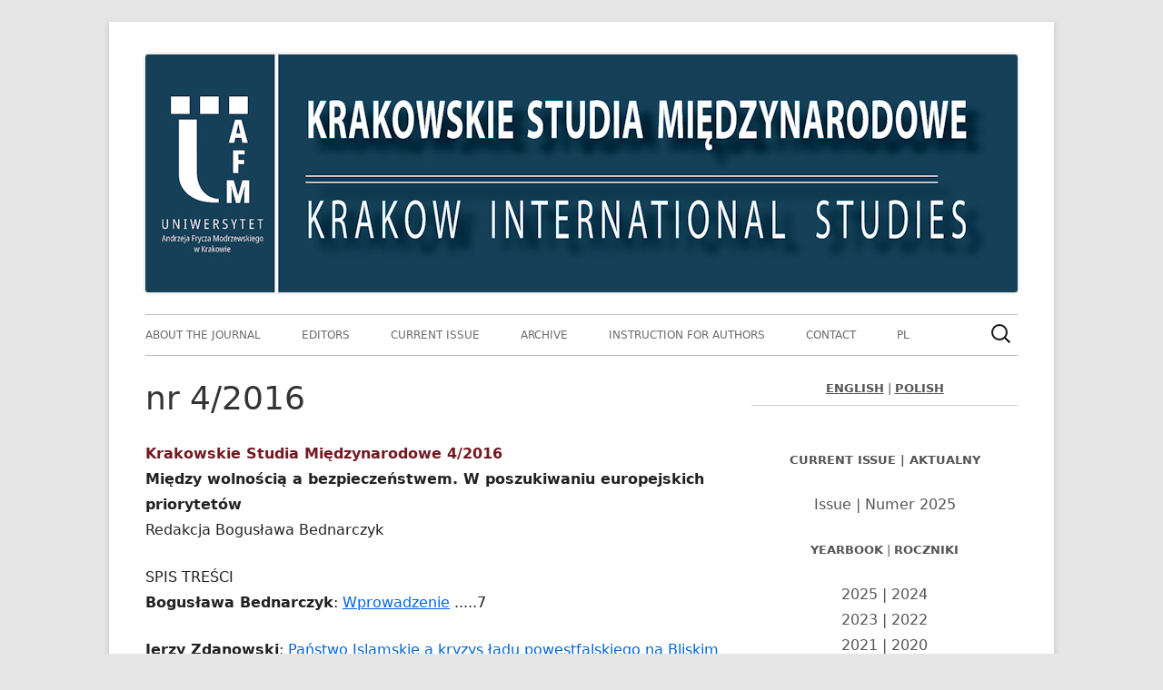

--- FILE ---
content_type: text/html; charset=UTF-8
request_url: https://ksm.ka.edu.pl/rocznik-2016/nr4-2016/
body_size: 9030
content:
<!DOCTYPE html>


<!--[if IE 8]>
<html class="ie ie8 no-js" lang="pl-PL">
<![endif]-->

<!--[if !(IE 8)]><!-->
<html lang="pl-PL" class="no-js">
<!--<![endif]-->
<head>


<meta charset="UTF-8" />
<meta name="viewport" content="width=device-width" />
<link rel="profile" href="http://gmpg.org/xfn/11" />
<link rel="pingback" href="https://ksm.ka.edu.pl/xmlrpc.php" />

<!--[if lt IE 9]>
<script src="https://ksm.ka.edu.pl/wp-content/themes/tiny-framework/js/html5shiv.min.js" type="text/javascript"></script>
<![endif]-->


<script>(function(html){html.className = html.className.replace(/\bno-js\b/,'js')})(document.documentElement);</script>
<title>nr 4/2016 &#8211; Krakowskie Studia Międzynarodowe</title>
<meta name='robots' content='max-image-preview:large' />
<script id="cookieyes" type="text/javascript" src="https://cdn-cookieyes.com/client_data/d528043a2a1f8c07b4d0ad63/script.js"></script><link rel='dns-prefetch' href='//fonts.googleapis.com' />
<link href='https://fonts.gstatic.com' crossorigin rel='preconnect' />
<link rel="alternate" type="application/rss+xml" title="Krakowskie Studia Międzynarodowe &raquo; Kanał z wpisami" href="https://ksm.ka.edu.pl/feed/" />
<link rel="alternate" type="application/rss+xml" title="Krakowskie Studia Międzynarodowe &raquo; Kanał z komentarzami" href="https://ksm.ka.edu.pl/comments/feed/" />
<link rel="alternate" title="oEmbed (JSON)" type="application/json+oembed" href="https://ksm.ka.edu.pl/wp-json/oembed/1.0/embed?url=https%3A%2F%2Fksm.ka.edu.pl%2Frocznik-2016%2Fnr4-2016%2F" />
<link rel="alternate" title="oEmbed (XML)" type="text/xml+oembed" href="https://ksm.ka.edu.pl/wp-json/oembed/1.0/embed?url=https%3A%2F%2Fksm.ka.edu.pl%2Frocznik-2016%2Fnr4-2016%2F&#038;format=xml" />
<style id='wp-img-auto-sizes-contain-inline-css' type='text/css'>
img:is([sizes=auto i],[sizes^="auto," i]){contain-intrinsic-size:3000px 1500px}
/*# sourceURL=wp-img-auto-sizes-contain-inline-css */
</style>
<style id='wp-emoji-styles-inline-css' type='text/css'>

	img.wp-smiley, img.emoji {
		display: inline !important;
		border: none !important;
		box-shadow: none !important;
		height: 1em !important;
		width: 1em !important;
		margin: 0 0.07em !important;
		vertical-align: -0.1em !important;
		background: none !important;
		padding: 0 !important;
	}
/*# sourceURL=wp-emoji-styles-inline-css */
</style>
<style id='wp-block-library-inline-css' type='text/css'>
:root{--wp-block-synced-color:#7a00df;--wp-block-synced-color--rgb:122,0,223;--wp-bound-block-color:var(--wp-block-synced-color);--wp-editor-canvas-background:#ddd;--wp-admin-theme-color:#007cba;--wp-admin-theme-color--rgb:0,124,186;--wp-admin-theme-color-darker-10:#006ba1;--wp-admin-theme-color-darker-10--rgb:0,107,160.5;--wp-admin-theme-color-darker-20:#005a87;--wp-admin-theme-color-darker-20--rgb:0,90,135;--wp-admin-border-width-focus:2px}@media (min-resolution:192dpi){:root{--wp-admin-border-width-focus:1.5px}}.wp-element-button{cursor:pointer}:root .has-very-light-gray-background-color{background-color:#eee}:root .has-very-dark-gray-background-color{background-color:#313131}:root .has-very-light-gray-color{color:#eee}:root .has-very-dark-gray-color{color:#313131}:root .has-vivid-green-cyan-to-vivid-cyan-blue-gradient-background{background:linear-gradient(135deg,#00d084,#0693e3)}:root .has-purple-crush-gradient-background{background:linear-gradient(135deg,#34e2e4,#4721fb 50%,#ab1dfe)}:root .has-hazy-dawn-gradient-background{background:linear-gradient(135deg,#faaca8,#dad0ec)}:root .has-subdued-olive-gradient-background{background:linear-gradient(135deg,#fafae1,#67a671)}:root .has-atomic-cream-gradient-background{background:linear-gradient(135deg,#fdd79a,#004a59)}:root .has-nightshade-gradient-background{background:linear-gradient(135deg,#330968,#31cdcf)}:root .has-midnight-gradient-background{background:linear-gradient(135deg,#020381,#2874fc)}:root{--wp--preset--font-size--normal:16px;--wp--preset--font-size--huge:42px}.has-regular-font-size{font-size:1em}.has-larger-font-size{font-size:2.625em}.has-normal-font-size{font-size:var(--wp--preset--font-size--normal)}.has-huge-font-size{font-size:var(--wp--preset--font-size--huge)}.has-text-align-center{text-align:center}.has-text-align-left{text-align:left}.has-text-align-right{text-align:right}.has-fit-text{white-space:nowrap!important}#end-resizable-editor-section{display:none}.aligncenter{clear:both}.items-justified-left{justify-content:flex-start}.items-justified-center{justify-content:center}.items-justified-right{justify-content:flex-end}.items-justified-space-between{justify-content:space-between}.screen-reader-text{border:0;clip-path:inset(50%);height:1px;margin:-1px;overflow:hidden;padding:0;position:absolute;width:1px;word-wrap:normal!important}.screen-reader-text:focus{background-color:#ddd;clip-path:none;color:#444;display:block;font-size:1em;height:auto;left:5px;line-height:normal;padding:15px 23px 14px;text-decoration:none;top:5px;width:auto;z-index:100000}html :where(.has-border-color){border-style:solid}html :where([style*=border-top-color]){border-top-style:solid}html :where([style*=border-right-color]){border-right-style:solid}html :where([style*=border-bottom-color]){border-bottom-style:solid}html :where([style*=border-left-color]){border-left-style:solid}html :where([style*=border-width]){border-style:solid}html :where([style*=border-top-width]){border-top-style:solid}html :where([style*=border-right-width]){border-right-style:solid}html :where([style*=border-bottom-width]){border-bottom-style:solid}html :where([style*=border-left-width]){border-left-style:solid}html :where(img[class*=wp-image-]){height:auto;max-width:100%}:where(figure){margin:0 0 1em}html :where(.is-position-sticky){--wp-admin--admin-bar--position-offset:var(--wp-admin--admin-bar--height,0px)}@media screen and (max-width:600px){html :where(.is-position-sticky){--wp-admin--admin-bar--position-offset:0px}}

/*# sourceURL=wp-block-library-inline-css */
</style><style id='global-styles-inline-css' type='text/css'>
:root{--wp--preset--aspect-ratio--square: 1;--wp--preset--aspect-ratio--4-3: 4/3;--wp--preset--aspect-ratio--3-4: 3/4;--wp--preset--aspect-ratio--3-2: 3/2;--wp--preset--aspect-ratio--2-3: 2/3;--wp--preset--aspect-ratio--16-9: 16/9;--wp--preset--aspect-ratio--9-16: 9/16;--wp--preset--color--black: #000000;--wp--preset--color--cyan-bluish-gray: #abb8c3;--wp--preset--color--white: #ffffff;--wp--preset--color--pale-pink: #f78da7;--wp--preset--color--vivid-red: #cf2e2e;--wp--preset--color--luminous-vivid-orange: #ff6900;--wp--preset--color--luminous-vivid-amber: #fcb900;--wp--preset--color--light-green-cyan: #7bdcb5;--wp--preset--color--vivid-green-cyan: #00d084;--wp--preset--color--pale-cyan-blue: #8ed1fc;--wp--preset--color--vivid-cyan-blue: #0693e3;--wp--preset--color--vivid-purple: #9b51e0;--wp--preset--gradient--vivid-cyan-blue-to-vivid-purple: linear-gradient(135deg,rgb(6,147,227) 0%,rgb(155,81,224) 100%);--wp--preset--gradient--light-green-cyan-to-vivid-green-cyan: linear-gradient(135deg,rgb(122,220,180) 0%,rgb(0,208,130) 100%);--wp--preset--gradient--luminous-vivid-amber-to-luminous-vivid-orange: linear-gradient(135deg,rgb(252,185,0) 0%,rgb(255,105,0) 100%);--wp--preset--gradient--luminous-vivid-orange-to-vivid-red: linear-gradient(135deg,rgb(255,105,0) 0%,rgb(207,46,46) 100%);--wp--preset--gradient--very-light-gray-to-cyan-bluish-gray: linear-gradient(135deg,rgb(238,238,238) 0%,rgb(169,184,195) 100%);--wp--preset--gradient--cool-to-warm-spectrum: linear-gradient(135deg,rgb(74,234,220) 0%,rgb(151,120,209) 20%,rgb(207,42,186) 40%,rgb(238,44,130) 60%,rgb(251,105,98) 80%,rgb(254,248,76) 100%);--wp--preset--gradient--blush-light-purple: linear-gradient(135deg,rgb(255,206,236) 0%,rgb(152,150,240) 100%);--wp--preset--gradient--blush-bordeaux: linear-gradient(135deg,rgb(254,205,165) 0%,rgb(254,45,45) 50%,rgb(107,0,62) 100%);--wp--preset--gradient--luminous-dusk: linear-gradient(135deg,rgb(255,203,112) 0%,rgb(199,81,192) 50%,rgb(65,88,208) 100%);--wp--preset--gradient--pale-ocean: linear-gradient(135deg,rgb(255,245,203) 0%,rgb(182,227,212) 50%,rgb(51,167,181) 100%);--wp--preset--gradient--electric-grass: linear-gradient(135deg,rgb(202,248,128) 0%,rgb(113,206,126) 100%);--wp--preset--gradient--midnight: linear-gradient(135deg,rgb(2,3,129) 0%,rgb(40,116,252) 100%);--wp--preset--font-size--small: 13px;--wp--preset--font-size--medium: 20px;--wp--preset--font-size--large: 36px;--wp--preset--font-size--x-large: 42px;--wp--preset--spacing--20: 0.44rem;--wp--preset--spacing--30: 0.67rem;--wp--preset--spacing--40: 1rem;--wp--preset--spacing--50: 1.5rem;--wp--preset--spacing--60: 2.25rem;--wp--preset--spacing--70: 3.38rem;--wp--preset--spacing--80: 5.06rem;--wp--preset--shadow--natural: 6px 6px 9px rgba(0, 0, 0, 0.2);--wp--preset--shadow--deep: 12px 12px 50px rgba(0, 0, 0, 0.4);--wp--preset--shadow--sharp: 6px 6px 0px rgba(0, 0, 0, 0.2);--wp--preset--shadow--outlined: 6px 6px 0px -3px rgb(255, 255, 255), 6px 6px rgb(0, 0, 0);--wp--preset--shadow--crisp: 6px 6px 0px rgb(0, 0, 0);}:where(.is-layout-flex){gap: 0.5em;}:where(.is-layout-grid){gap: 0.5em;}body .is-layout-flex{display: flex;}.is-layout-flex{flex-wrap: wrap;align-items: center;}.is-layout-flex > :is(*, div){margin: 0;}body .is-layout-grid{display: grid;}.is-layout-grid > :is(*, div){margin: 0;}:where(.wp-block-columns.is-layout-flex){gap: 2em;}:where(.wp-block-columns.is-layout-grid){gap: 2em;}:where(.wp-block-post-template.is-layout-flex){gap: 1.25em;}:where(.wp-block-post-template.is-layout-grid){gap: 1.25em;}.has-black-color{color: var(--wp--preset--color--black) !important;}.has-cyan-bluish-gray-color{color: var(--wp--preset--color--cyan-bluish-gray) !important;}.has-white-color{color: var(--wp--preset--color--white) !important;}.has-pale-pink-color{color: var(--wp--preset--color--pale-pink) !important;}.has-vivid-red-color{color: var(--wp--preset--color--vivid-red) !important;}.has-luminous-vivid-orange-color{color: var(--wp--preset--color--luminous-vivid-orange) !important;}.has-luminous-vivid-amber-color{color: var(--wp--preset--color--luminous-vivid-amber) !important;}.has-light-green-cyan-color{color: var(--wp--preset--color--light-green-cyan) !important;}.has-vivid-green-cyan-color{color: var(--wp--preset--color--vivid-green-cyan) !important;}.has-pale-cyan-blue-color{color: var(--wp--preset--color--pale-cyan-blue) !important;}.has-vivid-cyan-blue-color{color: var(--wp--preset--color--vivid-cyan-blue) !important;}.has-vivid-purple-color{color: var(--wp--preset--color--vivid-purple) !important;}.has-black-background-color{background-color: var(--wp--preset--color--black) !important;}.has-cyan-bluish-gray-background-color{background-color: var(--wp--preset--color--cyan-bluish-gray) !important;}.has-white-background-color{background-color: var(--wp--preset--color--white) !important;}.has-pale-pink-background-color{background-color: var(--wp--preset--color--pale-pink) !important;}.has-vivid-red-background-color{background-color: var(--wp--preset--color--vivid-red) !important;}.has-luminous-vivid-orange-background-color{background-color: var(--wp--preset--color--luminous-vivid-orange) !important;}.has-luminous-vivid-amber-background-color{background-color: var(--wp--preset--color--luminous-vivid-amber) !important;}.has-light-green-cyan-background-color{background-color: var(--wp--preset--color--light-green-cyan) !important;}.has-vivid-green-cyan-background-color{background-color: var(--wp--preset--color--vivid-green-cyan) !important;}.has-pale-cyan-blue-background-color{background-color: var(--wp--preset--color--pale-cyan-blue) !important;}.has-vivid-cyan-blue-background-color{background-color: var(--wp--preset--color--vivid-cyan-blue) !important;}.has-vivid-purple-background-color{background-color: var(--wp--preset--color--vivid-purple) !important;}.has-black-border-color{border-color: var(--wp--preset--color--black) !important;}.has-cyan-bluish-gray-border-color{border-color: var(--wp--preset--color--cyan-bluish-gray) !important;}.has-white-border-color{border-color: var(--wp--preset--color--white) !important;}.has-pale-pink-border-color{border-color: var(--wp--preset--color--pale-pink) !important;}.has-vivid-red-border-color{border-color: var(--wp--preset--color--vivid-red) !important;}.has-luminous-vivid-orange-border-color{border-color: var(--wp--preset--color--luminous-vivid-orange) !important;}.has-luminous-vivid-amber-border-color{border-color: var(--wp--preset--color--luminous-vivid-amber) !important;}.has-light-green-cyan-border-color{border-color: var(--wp--preset--color--light-green-cyan) !important;}.has-vivid-green-cyan-border-color{border-color: var(--wp--preset--color--vivid-green-cyan) !important;}.has-pale-cyan-blue-border-color{border-color: var(--wp--preset--color--pale-cyan-blue) !important;}.has-vivid-cyan-blue-border-color{border-color: var(--wp--preset--color--vivid-cyan-blue) !important;}.has-vivid-purple-border-color{border-color: var(--wp--preset--color--vivid-purple) !important;}.has-vivid-cyan-blue-to-vivid-purple-gradient-background{background: var(--wp--preset--gradient--vivid-cyan-blue-to-vivid-purple) !important;}.has-light-green-cyan-to-vivid-green-cyan-gradient-background{background: var(--wp--preset--gradient--light-green-cyan-to-vivid-green-cyan) !important;}.has-luminous-vivid-amber-to-luminous-vivid-orange-gradient-background{background: var(--wp--preset--gradient--luminous-vivid-amber-to-luminous-vivid-orange) !important;}.has-luminous-vivid-orange-to-vivid-red-gradient-background{background: var(--wp--preset--gradient--luminous-vivid-orange-to-vivid-red) !important;}.has-very-light-gray-to-cyan-bluish-gray-gradient-background{background: var(--wp--preset--gradient--very-light-gray-to-cyan-bluish-gray) !important;}.has-cool-to-warm-spectrum-gradient-background{background: var(--wp--preset--gradient--cool-to-warm-spectrum) !important;}.has-blush-light-purple-gradient-background{background: var(--wp--preset--gradient--blush-light-purple) !important;}.has-blush-bordeaux-gradient-background{background: var(--wp--preset--gradient--blush-bordeaux) !important;}.has-luminous-dusk-gradient-background{background: var(--wp--preset--gradient--luminous-dusk) !important;}.has-pale-ocean-gradient-background{background: var(--wp--preset--gradient--pale-ocean) !important;}.has-electric-grass-gradient-background{background: var(--wp--preset--gradient--electric-grass) !important;}.has-midnight-gradient-background{background: var(--wp--preset--gradient--midnight) !important;}.has-small-font-size{font-size: var(--wp--preset--font-size--small) !important;}.has-medium-font-size{font-size: var(--wp--preset--font-size--medium) !important;}.has-large-font-size{font-size: var(--wp--preset--font-size--large) !important;}.has-x-large-font-size{font-size: var(--wp--preset--font-size--x-large) !important;}
/*# sourceURL=global-styles-inline-css */
</style>

<style id='classic-theme-styles-inline-css' type='text/css'>
/*! This file is auto-generated */
.wp-block-button__link{color:#fff;background-color:#32373c;border-radius:9999px;box-shadow:none;text-decoration:none;padding:calc(.667em + 2px) calc(1.333em + 2px);font-size:1.125em}.wp-block-file__button{background:#32373c;color:#fff;text-decoration:none}
/*# sourceURL=/wp-includes/css/classic-themes.min.css */
</style>
<link rel='stylesheet' id='tinyframework-style-css' href='https://ksm.ka.edu.pl/wp-content/themes/tiny-framework/style.css?ver=2.1.1' type='text/css' media='all' />
<link rel='stylesheet' id='tinyframeworkchild-style-css' href='https://ksm.ka.edu.pl/wp-content/themes/tiny-framework-child/style.css?ver=2.1.1' type='text/css' media='all' />
<link rel='stylesheet' id='font-awesome-css' href='https://ksm.ka.edu.pl/wp-content/themes/tiny-framework/fonts/font-awesome/css/font-awesome.min.css?ver=4.7.0' type='text/css' media='all' />
<link rel='stylesheet' id='rtbs-css' href='https://ksm.ka.edu.pl/wp-content/plugins/responsive-tabs/inc/css/rtbs_style.min.css?ver=6.9' type='text/css' media='all' />
<script type="text/javascript" src="https://ksm.ka.edu.pl/wp-includes/js/jquery/jquery.min.js?ver=3.7.1" id="jquery-core-js"></script>
<script type="text/javascript" src="https://ksm.ka.edu.pl/wp-includes/js/jquery/jquery-migrate.min.js?ver=3.4.1" id="jquery-migrate-js"></script>
<script type="text/javascript" src="https://ksm.ka.edu.pl/wp-content/plugins/responsive-tabs/inc/js/rtbs.min.js?ver=6.9" id="rtbs-js"></script>
<link rel="https://api.w.org/" href="https://ksm.ka.edu.pl/wp-json/" /><link rel="alternate" title="JSON" type="application/json" href="https://ksm.ka.edu.pl/wp-json/wp/v2/pages/424" /><link rel="EditURI" type="application/rsd+xml" title="RSD" href="https://ksm.ka.edu.pl/xmlrpc.php?rsd" />

<link rel="canonical" href="https://ksm.ka.edu.pl/rocznik-2016/nr4-2016/" />
<link rel='shortlink' href='https://ksm.ka.edu.pl/?p=424' />

		<!-- GA Google Analytics @ https://m0n.co/ga -->
		<script>
			(function(i,s,o,g,r,a,m){i['GoogleAnalyticsObject']=r;i[r]=i[r]||function(){
			(i[r].q=i[r].q||[]).push(arguments)},i[r].l=1*new Date();a=s.createElement(o),
			m=s.getElementsByTagName(o)[0];a.async=1;a.src=g;m.parentNode.insertBefore(a,m)
			})(window,document,'script','https://www.google-analytics.com/analytics.js','ga');
			ga('create', 'UA-75770672-1', 'auto');
			ga('send', 'pageview');
		</script>

		<style type="text/css" id="tinyframework-header-css">
			.site-title,
		.site-description {
			clip: rect(1px, 1px, 1px, 1px);
			position: absolute;
		}
		</style>
	<link rel="icon" href="https://ksm.ka.edu.pl/wp-content/uploads/2020/05/cropped-favicon-32x32.png" sizes="32x32" />
<link rel="icon" href="https://ksm.ka.edu.pl/wp-content/uploads/2020/05/cropped-favicon-192x192.png" sizes="192x192" />
<link rel="apple-touch-icon" href="https://ksm.ka.edu.pl/wp-content/uploads/2020/05/cropped-favicon-180x180.png" />
<meta name="msapplication-TileImage" content="https://ksm.ka.edu.pl/wp-content/uploads/2020/05/cropped-favicon-270x270.png" />
		<style type="text/css" id="wp-custom-css">
			.wp-block-button__link {

background-color: #d7d7d7;
border: none;
color: white;
padding: 8px 60px;
text-align: center;
text-decoration: none;
display: inline-block;
font-size: 16px;
margin: 4px 2px;
cursor: pointer;
}

.wp-block-file__button  {

background-color: #0370C3;
border: none;
color: whitesmoke!important;
padding: 8px 40px;
text-align: center;
text-decoration: none;
display: inline-block;
font-size: 16px;
margin: 4px 2px;
cursor: pointer;
}

		</style>
		
</head>

<body class="wp-singular page-template-default page page-id-424 page-child parent-pageid-291 wp-theme-tiny-framework wp-child-theme-tiny-framework-child h-entry hentry h-as-page single-author header-image-yes title-tagline-hidden singular page-nr4-2016" itemscope itemtype="http://schema.org/WebPage">


<span class="skiplink"><a class="screen-reader-text" href="#content" title="Skip to content">Skip to content</a></span>


<noscript>
	<div id="no-javascript">
		Advanced features of this website require that you enable JavaScript in your browser. Thank you!	</div>
</noscript>

<div id="page" class="hfeed site">

	
	<header id="masthead" class="site-header" role="banner" itemscope itemtype="http://schema.org/WPHeader">

		
		<div class="site-branding" itemscope itemtype="http://schema.org/WPHeader">

			
			<div id="site-title-wrapper">

				
						<p class="site-title" itemprop="headline"><a href="https://ksm.ka.edu.pl/" rel="home">Krakowskie Studia Międzynarodowe</a></p>

					
			</div><!-- #site-title-wrapper -->

		</div><!-- .site-branding -->

		
		

		<!-- Custom Header - Start -->

		
		
			
				<img src="https://ksm.ka.edu.pl/wp-content/uploads/2024/10/logo-ksm-24a.jpg" class="header-image" width="960" height="262" alt="Krakowskie Studia Międzynarodowe" />

			
		
		<!-- Custom Header - End -->
<nav id="site-navigation" class="main-navigation" role="navigation" aria-label="Primary Menu" itemscope itemtype="http://schema.org/SiteNavigationElement">

			<h2 class="screen-reader-text">Primary Menu</h2>
			<button class="menu-toggle" aria-controls="primary-menu" aria-expanded="false">Menu</button>

			
			<div class="search-box-wrapper search-container-mobile">
				<div class="search-box">
					<form itemprop="potentialAction" itemscope itemtype="http://schema.org/SearchAction" role="search" method="get" class="search-form" action="https://ksm.ka.edu.pl/">
				<label>
					<span class="screen-reader-text">Szukaj:</span>
					<input type="search" itemprop="query-input" class="search-field" placeholder="Szukaj &hellip;" value="" name="s" />
				</label>
				<input type="submit" class="search-submit" value="Szukaj" />
			<meta itemprop="target" content="https://ksm.ka.edu.pl/?s={search} "/></form>				</div>
			</div>

			<!--<button class="go-to-top"><a href="#page"><span class="icon-webfont fa-chevron-circle-up" aria-hidden="true"></span></a></button>-->

			<div class="menu-wm2-container"><ul id="primary-menu" class="nav-menu"><li id="menu-item-2162" class="menu-item menu-item-type-post_type menu-item-object-page menu-item-home menu-item-2162"><a href="https://ksm.ka.edu.pl/">About the Journal</a></li>
<li id="menu-item-2140" class="menu-item menu-item-type-post_type menu-item-object-page menu-item-2140"><a href="https://ksm.ka.edu.pl/editors/">Editors</a></li>
<li id="menu-item-2144" class="menu-item menu-item-type-custom menu-item-object-custom menu-item-2144"><a href="https://ksm.ka.edu.pl/rocznik-2025/nr1-2025/">Current Issue</a></li>
<li id="menu-item-2149" class="menu-item menu-item-type-post_type menu-item-object-page menu-item-2149"><a href="https://ksm.ka.edu.pl/archive/">Archive</a></li>
<li id="menu-item-2170" class="menu-item menu-item-type-post_type menu-item-object-page menu-item-2170"><a href="https://ksm.ka.edu.pl/for-authors/">Instruction for Authors</a></li>
<li id="menu-item-2154" class="menu-item menu-item-type-post_type menu-item-object-page menu-item-2154"><a href="https://ksm.ka.edu.pl/contact/">Contact</a></li>
<li id="menu-item-2163" class="menu-item menu-item-type-custom menu-item-object-custom menu-item-2163"><a href="/o-czasopismie">PL</a></li>
<li class="menu-item menu-item-search"><form itemprop="potentialAction" itemscope itemtype="http://schema.org/SearchAction" role="search" method="get" class="search-form" action="https://ksm.ka.edu.pl/">
				<label>
					<span class="screen-reader-text">Szukaj:</span>
					<input type="search" itemprop="query-input" class="search-field" placeholder="Szukaj &hellip;" value="" name="s" />
				</label>
				<input type="submit" class="search-submit" value="Szukaj" />
			<meta itemprop="target" content="https://ksm.ka.edu.pl/?s={search} "/></form></li></ul></div>
		</nav><!-- #site-navigation -->

		
	</header><!-- .site-header -->

	
	<div id="content" class="site-content">
		
	<div id="primary" class="content-area">

		
		<main id="main" class="site-main" itemscope="itemscope" itemprop="mainContentOfPage">

			
			
	
	<article id="post-424" class="post-424 page type-page status-publish" itemscope="" itemtype="https://schema.org/Article">

		
		<header class="entry-header">

			<h1 class="entry-title" itemprop="headline">nr 4/2016</h1>
			<link itemprop="mainEntityOfPage" href="https://ksm.ka.edu.pl/rocznik-2016/nr4-2016/"/>

		</header>

		<div class="entry-content" itemprop="articleBody">

			<p><strong><span style="color: #741922;">Krakowskie Studia Międzynarodowe 4/2016</span></strong><br />
<strong>Między wolnością a bezpieczeństwem. W poszukiwaniu europejskich priorytetów</strong><br />
Redakcja Bogusława Bednarczyk</p>
<p>SPIS TREŚCI<br />
<strong>Bogusława Bednarczyk</strong>: <a href="/tresc/2016-4/krakowskie-studia-miedzynarodowe-2016-nr4-wpr-bednarczyk.pdf" target="_blank">Wprowadzenie</a> .....7</p>
<p><strong>Jerzy Zdanowski</strong>: <a href="/tresc/2016-4/krakowskie-studia-miedzynarodowe-2016-nr4-zdanowski.pdf" target="_blank">Państwo Islamskie a kryzys ładu powestfalskiego na Bliskim Wschodzie. Konsekwencje dla Zachodu</a> .....13</p>
<p><strong>Magdalena Bainczyk</strong>: <a href="/tresc/2016-4/krakowskie-studia-miedzynarodowe-2016-nr4-bainczyk.pdf" target="_blank">Umowa stowarzyszeniowa pomiędzy UE a Ukrainą elementem budowy bezpieczeństwa europejskiego. Wybrane aspekty swobodnego przepływu osób</a> .....29</p>
<p><strong>Tomasz Dobrowolski</strong>: <a href="/tresc/2016-4/krakowskie-studia-miedzynarodowe-2016-nr4-dobrowolski.pdf" target="_blank">Wyniki wyborów w Austrii w latach 2015–2016 w kontekście kryzysu imigracyjnego oraz odradzania się ksenofobii i nacjonalizmu</a> .....53</p>
<p><strong>Bogusława Bednarczyk</strong>: <a href="/tresc/2016-4/krakowskie-studia-miedzynarodowe-2016-nr4-bednarczyk.pdf" target="_blank">Human Rights Education in the Context of the European Policy against Discrimination based on Disability: the Main Challenges Faced by the Disable Population in the Area of Freedom and Security</a> .....79</p>
<p><strong>Renata Pawlik</strong>: <a href="/tresc/2016-4/krakowskie-studia-miedzynarodowe-2016-nr4-pawlik.pdf" target="_blank">Miara prawnokarnej ingerencji w konstytucyjne wolności i prawa jednostki w zakresie działalności gospodarczej na przykładzie odpowiedzialności karnej za niezgłoszenie wniosku o upadłość spółki handlowej (art. 586 k.s.h.)</a> .....101</p>
<p><strong>Tomasz Młynarski</strong>: <a href="/tresc/2016-4/krakowskie-studia-miedzynarodowe-2016-nr4-mlynarski.pdf" target="_blank">Bezpieczeństwo energetyczne Polski a swoboda wyboru źródeł energii w kontekście unijnej polityki klimatyczno-energetycznej</a> .....127</p>
<p><strong>Katarzyna Lorenc</strong>: <a href="/tresc/2016-4/krakowskie-studia-miedzynarodowe-2016-nr4-lorenc.pdf" target="_blank">Wolność mediów a bezpieczeństwo państwa</a> .....139</p>
<p><strong>Barbara Ostrowska</strong>: <a href="/tresc/2016-4/krakowskie-studia-miedzynarodowe-2016-nr4-ostrowska.pdf" target="_blank">Procesy integracyjne w turystyce europejskiej</a> .....157</p>
<p><strong>Seweryn (Sev) Ozdowski</strong>: <a href="/tresc/2016-4/krakowskie-studia-miedzynarodowe-2016-nr4-ozdowski.pdf" target="_blank">Australia: Immigration and Multiculturalism</a> .....175</p>
<p><u>Varia</u><br />
<strong>Jerzy Malec</strong>: <a href="/tresc/2016-4/krakowskie-studia-miedzynarodowe-2016-nr4-var-malec.pdf" target="_blank">Jan Staszków (1948–2016). <i>In memoriam</i></a> .....251</p>
<p><strong>Marian Banach</strong>: <a href="/tresc/2016-4/krakowskie-studia-miedzynarodowe-2016-nr4-var-banach.pdf" target="_blank">Doktor Jan Staszków (1948–2016). Wspomnienie</a> .....257</p>
<p><u>Sprawozdania</u><br />
<strong>Bogusława Bednarczyk</strong>: <a href="/tresc/2016-4/krakowskie-studia-miedzynarodowe-2016-nr4-spr-bednarczyk.pdf" target="_blank">The 7th International Conference on Human Rights Education: „Addressing the Challenges of Civil Society”, Santiago de Chile, 12–15 grudnia 2016 r.</a> .....265</p>
<p><strong>Seweryn (Sev) Ozdowski</strong>: <a href="/tresc/2016-4/krakowskie-studia-miedzynarodowe-2016-nr4-spr-ozdowski.pdf" target="_blank">Canberra Multicultural Community Forum: „Reclaiming Australian Multiculturalism: Policy and Practice in a Shifting Landscape” – Leader’s Reception, Albert Hall, 8 September 2016</a> .....271</p>
<p style="text-align: center;"><strong><a class="icon-pdf" href="/tresc/krakowskie-studia-miedzynarodowe-2016-nr4.pdf" target="_blank">Pobierz cały numer</a></strong></p>

			
		</div><!-- .entry-content -->

		<footer class="entry-meta">

			
		</footer><!-- .entry-meta -->

		
	</article><!-- #post-424 -->

	
			
		</main><!-- .site-main -->

		
	</div><!-- #primary -->


	
		
		
		<aside id="secondary" class="sidebar widget-area" aria-labelledby="sidebar-header" itemscope="itemscope" itemtype="https://schema.org/WPSideBar">

		<h2 class="screen-reader-text" id="sidebar-header">Główny panel boczny</h2>

			
			<section id="text-4" class="widget widget_text">			<div class="textwidget"><center>
<a href="/"><strong>ENGLISH</strong></a> | <a href="/o-czasopismie/"><strong>POLISH</strong></a>
</center><hr/></div>
		</section><section id="text-8" class="widget widget_text">			<div class="textwidget"><div class="textwidget">
<center><strong>CURRENT ISSUE  | AKTUALNY</strong></center>
</div></div>
		</section><section id="block-3" class="widget widget_block"><center><tr><td><a href="/rocznik-2025/nr1-2025/">Issue | Numer 2025</a></td></tr></center></section><section id="text-3" class="widget widget_text">			<div class="textwidget"><div class="textwidget"><center><strong>YEARBOOK</strong> | <strong>ROCZNIKI</strong>
</center>
</div></div>
		</section><section id="block-2" class="widget widget_block"><center>
<tr><td><a href="/rocznik-2025">2025</a></td> | <td><a href="/rocznik-2024">2024</a></td></tr><br>
<tr><td><a href="/rocznik-2023">2023</a></td> | <td><a href="/rocznik-2022">2022</a></td></tr><br>
<tr><td><a href="/rocznik-2021">2021</a></td> | <td><a href="/rocznik-2020">2020</a></td></tr><br>
<tr><td><a href="/rocznik-2019">2019</a></td> | <td><a href="/rocznik-2018">2018</a></td></tr><br>
<tr><td><a href="/rocznik-2017">2017</a></td> | <td><a href="/rocznik-2016">2016</a></td></tr><br>
<tr><td><a href="/rocznik-2015">2015</a></td> | <td><a href="/rocznik-2014">2014</a></td></tr><br>
<tr><td><a href="/rocznik-2013">2013</a></td> | <td><a href="/rocznik-2012">2012</a></td></tr><br>
<tr><td><a href="/rocznik-2011">2011</a></td> | <td><a href="/rocznik-2010">2010</a></td></tr><br>
<tr><td><a href="/rocznik-2009">2009</a></td> | <td><a href="/rocznik-2008">2008</a></td></tr><br>
<tr><td><a href="/rocznik-2007">2007</a></td> | <td><a href="/rocznik-2006">2006</a></td></tr><br>
<tr><td><a href="/rocznik-2005">2005</a></td> | <td><a href="/rocznik-2004">2004</a></td></tr><br>
</center></section>
			
		</aside><!-- #secondary -->

		
		</div><!-- #content .site-content -->

	
	
	<footer id="colophon" class="site-footer" aria-labelledby="footer-header" itemscope="itemscope" itemtype="https://schema.org/WPFooter">

		
		<h2 class="screen-reader-text" id="footer-header">Zawartość stopki</h2>

		<div id="footer-widgets" class="widget-area three" itemscope="itemscope" itemtype="https://schema.org/WPSideBar">

			
				
				
				
			
		</div><!-- #footer-widgets -->

		<div class="site-info">

			
			
				<div id="copyright-widget">
					<section id="text-6" class="widget widget_text">			<div class="textwidget"><p>Krakowskie Studia Międzynarodowe 2004-2026 | <a href="https://uafm.edu.pl">uafm.edu.pl</a> | <a href="https://www.oficyna-afm.pl">www.oficyna-afm.pl</a> | <a href="/polityka-prywatnosci">Polityka prywatności</a></p>
</div>
		</section>				</div>
				<span class="meta-separator" aria-hidden="true">&bull;</span>

			
			
			
			<span id="site-admin-link"> <a href="https://ksm.ka.edu.pl/wp-login.php">Zaloguj się</a></span>

		</div><!-- .site-info -->

		<div class="site-info-2">

			
			

		</div><!-- .site-info-2 -->

		
	</footer><!-- .site-footer -->

	
</div><!-- #page .site -->

<script type="speculationrules">
{"prefetch":[{"source":"document","where":{"and":[{"href_matches":"/*"},{"not":{"href_matches":["/wp-*.php","/wp-admin/*","/wp-content/uploads/*","/wp-content/*","/wp-content/plugins/*","/wp-content/themes/tiny-framework-child/*","/wp-content/themes/tiny-framework/*","/*\\?(.+)"]}},{"not":{"selector_matches":"a[rel~=\"nofollow\"]"}},{"not":{"selector_matches":".no-prefetch, .no-prefetch a"}}]},"eagerness":"conservative"}]}
</script>
<script type="text/javascript" src="https://ksm.ka.edu.pl/wp-content/themes/tiny-framework/js/navigation.js?ver=2.3.1" id="tinyframework-navigation-js"></script>
<script type="text/javascript" id="tinyframework-additional-scripts-js-extra">
/* <![CDATA[ */
var tinyframeworkAdditionalScripts = {"newWindow":"Strona otwiera si\u0119 w nowym oknie"};
//# sourceURL=tinyframework-additional-scripts-js-extra
/* ]]> */
</script>
<script type="text/javascript" src="https://ksm.ka.edu.pl/wp-content/themes/tiny-framework/js/functions.js?ver=2.3.1" id="tinyframework-additional-scripts-js"></script>
<script type="text/javascript" src="https://ksm.ka.edu.pl/wp-content/themes/tiny-framework/js/skip-link-focus-fix.js?ver=2.3.1" id="tinyframework-skip-link-focus-fix-js"></script>
<script id="wp-emoji-settings" type="application/json">
{"baseUrl":"https://s.w.org/images/core/emoji/17.0.2/72x72/","ext":".png","svgUrl":"https://s.w.org/images/core/emoji/17.0.2/svg/","svgExt":".svg","source":{"concatemoji":"https://ksm.ka.edu.pl/wp-includes/js/wp-emoji-release.min.js?ver=6.9"}}
</script>
<script type="module">
/* <![CDATA[ */
/*! This file is auto-generated */
const a=JSON.parse(document.getElementById("wp-emoji-settings").textContent),o=(window._wpemojiSettings=a,"wpEmojiSettingsSupports"),s=["flag","emoji"];function i(e){try{var t={supportTests:e,timestamp:(new Date).valueOf()};sessionStorage.setItem(o,JSON.stringify(t))}catch(e){}}function c(e,t,n){e.clearRect(0,0,e.canvas.width,e.canvas.height),e.fillText(t,0,0);t=new Uint32Array(e.getImageData(0,0,e.canvas.width,e.canvas.height).data);e.clearRect(0,0,e.canvas.width,e.canvas.height),e.fillText(n,0,0);const a=new Uint32Array(e.getImageData(0,0,e.canvas.width,e.canvas.height).data);return t.every((e,t)=>e===a[t])}function p(e,t){e.clearRect(0,0,e.canvas.width,e.canvas.height),e.fillText(t,0,0);var n=e.getImageData(16,16,1,1);for(let e=0;e<n.data.length;e++)if(0!==n.data[e])return!1;return!0}function u(e,t,n,a){switch(t){case"flag":return n(e,"\ud83c\udff3\ufe0f\u200d\u26a7\ufe0f","\ud83c\udff3\ufe0f\u200b\u26a7\ufe0f")?!1:!n(e,"\ud83c\udde8\ud83c\uddf6","\ud83c\udde8\u200b\ud83c\uddf6")&&!n(e,"\ud83c\udff4\udb40\udc67\udb40\udc62\udb40\udc65\udb40\udc6e\udb40\udc67\udb40\udc7f","\ud83c\udff4\u200b\udb40\udc67\u200b\udb40\udc62\u200b\udb40\udc65\u200b\udb40\udc6e\u200b\udb40\udc67\u200b\udb40\udc7f");case"emoji":return!a(e,"\ud83e\u1fac8")}return!1}function f(e,t,n,a){let r;const o=(r="undefined"!=typeof WorkerGlobalScope&&self instanceof WorkerGlobalScope?new OffscreenCanvas(300,150):document.createElement("canvas")).getContext("2d",{willReadFrequently:!0}),s=(o.textBaseline="top",o.font="600 32px Arial",{});return e.forEach(e=>{s[e]=t(o,e,n,a)}),s}function r(e){var t=document.createElement("script");t.src=e,t.defer=!0,document.head.appendChild(t)}a.supports={everything:!0,everythingExceptFlag:!0},new Promise(t=>{let n=function(){try{var e=JSON.parse(sessionStorage.getItem(o));if("object"==typeof e&&"number"==typeof e.timestamp&&(new Date).valueOf()<e.timestamp+604800&&"object"==typeof e.supportTests)return e.supportTests}catch(e){}return null}();if(!n){if("undefined"!=typeof Worker&&"undefined"!=typeof OffscreenCanvas&&"undefined"!=typeof URL&&URL.createObjectURL&&"undefined"!=typeof Blob)try{var e="postMessage("+f.toString()+"("+[JSON.stringify(s),u.toString(),c.toString(),p.toString()].join(",")+"));",a=new Blob([e],{type:"text/javascript"});const r=new Worker(URL.createObjectURL(a),{name:"wpTestEmojiSupports"});return void(r.onmessage=e=>{i(n=e.data),r.terminate(),t(n)})}catch(e){}i(n=f(s,u,c,p))}t(n)}).then(e=>{for(const n in e)a.supports[n]=e[n],a.supports.everything=a.supports.everything&&a.supports[n],"flag"!==n&&(a.supports.everythingExceptFlag=a.supports.everythingExceptFlag&&a.supports[n]);var t;a.supports.everythingExceptFlag=a.supports.everythingExceptFlag&&!a.supports.flag,a.supports.everything||((t=a.source||{}).concatemoji?r(t.concatemoji):t.wpemoji&&t.twemoji&&(r(t.twemoji),r(t.wpemoji)))});
//# sourceURL=https://ksm.ka.edu.pl/wp-includes/js/wp-emoji-loader.min.js
/* ]]> */
</script>

<!-- Happy coding! "Ut In Omnibus Glorificetur Deus" ~Saint Benedict -->
</body>
</html>


--- FILE ---
content_type: text/plain
request_url: https://www.google-analytics.com/j/collect?v=1&_v=j102&a=433533429&t=pageview&_s=1&dl=https%3A%2F%2Fksm.ka.edu.pl%2Frocznik-2016%2Fnr4-2016%2F&ul=en-us%40posix&dt=nr%204%2F2016%20%E2%80%93%20Krakowskie%20Studia%20Mi%C4%99dzynarodowe&sr=1280x720&vp=1280x720&_u=IEBAAEABAAAAACAAI~&jid=20270563&gjid=1713743357&cid=33837880.1769363626&tid=UA-75770672-1&_gid=1635602021.1769363626&_r=1&_slc=1&z=218372337
body_size: -448
content:
2,cG-8J93P8PQ1P